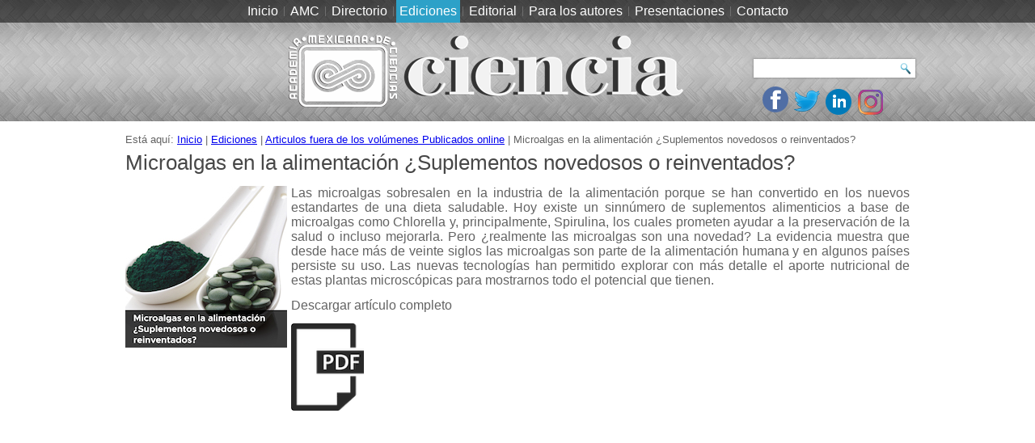

--- FILE ---
content_type: text/html; charset=utf-8
request_url: https://revistaciencia.amc.edu.mx/index.php/ediciones-anteriores/articulos-fuera-de-los-volumenes-publicados-online/313-microalgas-en-la-alimentacion-suplementos-novedosos-o-reinventados
body_size: 12904
content:
<!DOCTYPE html>
<html dir="ltr" lang="es-es">
<head>
    <base href="https://revistaciencia.amc.edu.mx/index.php/ediciones-anteriores/articulos-fuera-de-los-volumenes-publicados-online/313-microalgas-en-la-alimentacion-suplementos-novedosos-o-reinventados" />
	<meta http-equiv="content-type" content="text/html; charset=utf-8" />
	<meta name="keywords" content="revista, ciencia, academia mexicana de ciencias" />
	<meta name="rights" content="Academia Mexicana de Ciencias" />
	<meta name="author" content="Super User" />
	<meta name="description" content="Revista Ciencia es el órgano oficial de la Academia Mexicana de Ciencias." />
	<meta name="generator" content="Joomla! - Open Source Content Management" />
	<title>Microalgas en la alimentación ¿Suplementos novedosos o reinventados?</title>
	<link href="/templates/amcrevista2020/favicon.ico" rel="shortcut icon" type="image/vnd.microsoft.icon" />
	<link href="/plugins/content/pdf_embed/assets/css/style.css" rel="stylesheet" type="text/css" />
	<script type="application/json" class="joomla-script-options new">{"csrf.token":"edd4ee735e3713ef7c8ce2d82f57d05e","system.paths":{"root":"","base":""}}</script>
	<script src="/media/system/js/mootools-core.js?d0d1d1d42770dcbef5b58846b3889559" type="text/javascript"></script>
	<script src="/media/system/js/core.js?d0d1d1d42770dcbef5b58846b3889559" type="text/javascript"></script>
	<script src="/media/system/js/mootools-more.js?d0d1d1d42770dcbef5b58846b3889559" type="text/javascript"></script>
	<script src="/media/jui/js/jquery.min.js?d0d1d1d42770dcbef5b58846b3889559" type="text/javascript"></script>
	<script src="/media/jui/js/jquery-noconflict.js?d0d1d1d42770dcbef5b58846b3889559" type="text/javascript"></script>
	<script src="/media/jui/js/jquery-migrate.min.js?d0d1d1d42770dcbef5b58846b3889559" type="text/javascript"></script>
	<script src="/media/system/js/caption.js?d0d1d1d42770dcbef5b58846b3889559" type="text/javascript"></script>
	<script type="text/javascript">
jQuery(function($) {
			 $('.hasTip').each(function() {
				var title = $(this).attr('title');
				if (title) {
					var parts = title.split('::', 2);
					var mtelement = document.id(this);
					mtelement.store('tip:title', parts[0]);
					mtelement.store('tip:text', parts[1]);
				}
			});
			var JTooltips = new Tips($('.hasTip').get(), {"maxTitleChars": 50,"fixed": false});
		});jQuery(window).on('load',  function() {
				new JCaption('img.caption');
			});
	</script>

    <link rel="stylesheet" href="/templates/system/css/system.css" />
    <link rel="stylesheet" href="/templates/system/css/general.css" />

    <!-- Created by Artisteer v4.3.0.60745 -->
    
    
    <meta name="viewport" content="initial-scale = 1.0, maximum-scale = 1.0, user-scalable = no, width = device-width" />

    <!--[if lt IE 9]><script src="https://html5shiv.googlecode.com/svn/trunk/html5.js"></script><![endif]-->
    <link rel="stylesheet" href="/templates/amcrevista2020/css/template.css" media="screen" type="text/css" />
    <!--[if lte IE 7]><link rel="stylesheet" href="/templates/amcrevista2020/css/template.ie7.css" media="screen" /><![endif]-->
    <link rel="stylesheet" href="/templates/amcrevista2020/css/template.responsive.css" media="all" type="text/css" />


    <script>if ('undefined' != typeof jQuery) document._artxJQueryBackup = jQuery;</script>
    <script src="/templates/amcrevista2020/jquery.js"></script>
    <script>jQuery.noConflict();</script>

    <script src="/templates/amcrevista2020/script.js"></script>
    <script src="/templates/amcrevista2020/script.responsive.js"></script>
    <script src="/templates/amcrevista2020/modules.js"></script>
    <script>if(typeof jQuery != "undefined") window.artxJQuery = jQuery;</script>    <script>if (document._artxJQueryBackup) jQuery = document._artxJQueryBackup;</script>



<script>
  (function(i,s,o,g,r,a,m){i['GoogleAnalyticsObject']=r;i[r]=i[r]||function(){
  (i[r].q=i[r].q||[]).push(arguments)},i[r].l=1*new Date();a=s.createElement(o),
  m=s.getElementsByTagName(o)[0];a.async=1;a.src=g;m.parentNode.insertBefore(a,m)
  })(window,document,'script','//www.google-analytics.com/analytics.js','ga');

  ga('create', 'UA-25958252-1', 'amc.edu.mx/revistaciencia');
  ga('send', 'pageview');

</script>
<!-- Universal Google Analytics Plugin by PB Web Development -->


</head>
<body>

<div id="art-main">
<header class="art-header">
    <div class="art-shapes">
        <div class="art-object1125881436"></div>
<div class="art-object1789433581"></div>
<div class="art-object1758480507"></div>

            </div>

<h2 class="art-slogan"></h2>


<div class="art-textblock art-textblock-1715595087">
        <div class="art-textblock-1715595087-text-container">
        <div class="art-textblock-1715595087-text"><a href="https://www.facebook.com/CienciaAMC" target="_blank" class="art-facebook-tag-icon"></a></div>
    </div>
    
</div><div class="art-textblock art-textblock-424404328">
        <div class="art-textblock-424404328-text-container">
        <div class="art-textblock-424404328-text"><a href="https://twitter.com/CienciaAMC" target="_blank" class="art-twitter-tag-icon"></a></div>
    </div>
    
</div><div class="art-textblock art-textblock-706217082">
        <div class="art-textblock-706217082-text-container">
        <div class="art-textblock-706217082-text"><a href="https://mx.linkedin.com/in/revista-ciencia-b1854269?trk=pub-pbmap" target="_blank" class="art-linkedin-tag-icon"></a></div>
    </div>
    
</div>
<a href="https://www.amc.edu.mx/revistaciencia/" class="art-logo art-logo-174114042">
    <img src="/templates/amcrevista2020/images/logo-174114042.png" alt="" />
</a><a href="https://www.instagram.com/cienciaamc/" class="art-logo art-logo-1707578888">
    <img src="/templates/amcrevista2020/images/logo-1707578888.png" alt="" />
</a>
<div class="art-textblock art-object571130344">
    <form class="art-search" name="Search" action="/index.php" method="post">
    <input type="text" value="" name="searchword" />
        <input type="hidden" name="task" value="search" />
<input type="hidden" name="option" value="com_search" />
<input type="submit" value="" name="search" class="art-search-button" />
        </form>
</div>
<nav class="art-nav">
    <div class="art-nav-inner">
    
<ul class="art-hmenu"><li class="item-100001"><a href="/index.php">Inicio</a></li><li class="item-48"><a href="http://www.amc.mx">AMC</a></li><li class="item-23"><a href="/index.php/directorio-30239">Directorio</a></li><li class="item-100011 active deeper parent"><a class=" active" href="/index.php/ediciones-anteriores">Ediciones</a><ul><li class="item-100099 current active"><a class=" active" href="/index.php/ediciones-anteriores/articulos-fuera-de-los-volumenes-publicados-online">Articulos fuera de los volúmenes Publicados online</a></li><li class="item-100098"><a href="/index.php/ediciones-anteriores/edicion-actual">Edición Actual</a></li><li class="item-100097"><a href="/index.php/ediciones-anteriores/ediciones-anteriores">Ediciones Anteriores</a></li><li class="item-100118"><a href="/index.php/ediciones-anteriores/volumenes-de-aniversario">Volumenes de aniversario</a></li></ul></li><li class="item-59"><a href="/index.php/editorial">Editorial</a></li><li class="item-100285 deeper parent"><a href="#">Para los autores</a><ul><li class="item-60"><a href="https://www.revistaciencia.amc.edu.mx/recomendaciones.pdf" target="_blank">Instrucciones</a></li><li class="item-100016"><a href="/images/revista/72_2/PDF/17_72_2_PoliticaEditorial.pdf" target="_blank">Política Editorial</a></li></ul></li><li class="item-100157"><a href="/index.php/charlas-y-presentaciones">Presentaciones</a></li><li class="item-26"><a href="/index.php/contacto">Contacto</a></li></ul> 
        </div>
    </nav>

                    
</header>
<div class="art-sheet clearfix">
            
<div class="breadcrumbs">
<span class="showHere">Está aquí: </span><a href="/index.php" class="pathway">Inicio</a> | <a href="/index.php/ediciones-anteriores" class="pathway">Ediciones</a> | <a href="/index.php/ediciones-anteriores/articulos-fuera-de-los-volumenes-publicados-online" class="pathway">Articulos fuera de los volúmenes Publicados online</a> | <span>Microalgas en la alimentación ¿Suplementos novedosos o reinventados?</span></div>
<div class="art-layout-wrapper">
                <div class="art-content-layout">
                    <div class="art-content-layout-row">
                        <div class="art-layout-cell art-content">
<article class="art-post art-messages"><div class="art-postcontent clearfix">
<div id="system-message-container">
</div></div></article><div class="item-page" itemscope itemtype="http://schema.org/Article"><article class="art-post"><h2 class="art-postheader"><a href="/index.php/ediciones-anteriores/articulos-fuera-de-los-volumenes-publicados-online/313-microalgas-en-la-alimentacion-suplementos-novedosos-o-reinventados">Microalgas en la alimentación ¿Suplementos novedosos o reinventados?</a></h2><div class="art-postcontent clearfix"><div class="img-fulltext-left"><img src="/images/online/Microalgas-en-la-alimentacion.jpg"></img></div><div class="art-article">
<p style="text-align: justify;">Las microalgas sobresalen en la industria de la alimentación porque se han convertido en los nuevos estandartes de una dieta saludable. Hoy existe un sinnúmero de suplementos alimenticios a base de microalgas como Chlorella y, principalmente, Spirulina, los cuales prometen ayudar a la preservación de la salud o incluso mejorarla. Pero ¿realmente las microalgas son una novedad? La evidencia muestra que desde hace más de veinte siglos las microalgas son parte de la alimentación humana y en algunos países persiste su uso. Las nuevas tecnologías han permitido explorar con más detalle el aporte nutricional de estas plantas microscópicas para mostrarnos todo el potencial que tienen.</p>
<p style="text-align: justify;">Descargar artículo completo</p>
<p style="text-align: justify;"><a href="/online/MicroAlgas.pdf" target="_blank" rel="noopener noreferrer"><img src="/images/icono-pdf.png" width="90" /></a></p>
<p style="text-align: justify;"><div class ="embed-container native-embed-container">
				<embed src="/online/MicroAlgas.pdf" style="width:100%; height:500px;" frameborder="1"/></div></p>
</div>
</div>
</div>
</div></div></div></article></div>



                        </div>
                    </div>
                </div>
            </div>


    </div>
<footer class="art-footer">
  <div class="art-footer-inner">
<div class="art-content-layout layout-item-0">
    <div class="art-content-layout-row">
    <div class="art-layout-cell layout-item-1" style="width: 50%">
    <!-- begin nostyle -->
<div class="art-nostyle">
<!-- begin nostyle content -->


<div class="custom"  >
	<p>Calle Cipreses s/n, km 23.5 de la carretera federal México - Cuernavaca, San Andrés Totoltepec, Tlalpan, C.P. 14400, México, Ciudad de México<br /><br /> <a href="mailto:rciencia@unam.mx">rciencia@unam.mx</a></p>
<p><a href="https://www.facebook.com/CienciaAMC/" target="_blank" rel="noopener noreferrer"><img src="/images/logoFacebookblanco.png" width="50" height="50" /></a>  <a href="https://twitter.com/CienciaAMC" target="_blank" rel="noopener noreferrer"><img src="/images/logotwitterblanco.png" width="50" height="50" /></a><a href="https://mx.linkedin.com/in/revista-ciencia-b1854269?trk=pub-pbmap" target="_blank" rel="noopener noreferrer"><img src="/images/logolinkenblanco.png" width="50" height="50" /></a><a href="https://www.instagram.com/cienciaamc/" target="_blank" rel="noopener noreferrer"><img src="/images/Instagram-blanco.png" width="50" /></a></p></div>
<!-- end nostyle content -->
</div>
<!-- end nostyle -->
</div><div class="art-layout-cell layout-item-2" style="width: 50%">
    <!-- begin nostyle -->
<div class="art-nostyle">
<!-- begin nostyle content -->


<div class="custom"  >
	<p style="text-align: right;"><a href="https://www.amc.edu.mx/revistaciencia/">Inicio</a> /   <a href="/index.php/directorio-30239">Comité Editorial</a> /   <a href="/index.php/suscripcion-amc">Suscripción</a> /  <a href="/index.php/contacto">Contacto</a></p>
<p style="text-align: right; padding-top: 15px;"><a href="https://amc.mx">Academia Mexicana de Ciencias </a>© 2019 | <a href="/amc/index.php?option=com_content&amp;view=article&amp;id=332&amp;Itemid=76" target="_blank" rel="noopener noreferrer">Políticas de Privacidad</a></p></div>
<!-- end nostyle content -->
</div>
<!-- end nostyle -->
</div>
    </div>
</div>

    <p class="art-page-footer">
        <span id="art-footnote-links">Designed by Walter Galvan Tejada.</span>
    </p>
  </div>
</footer>

</div>


</body>
</html>